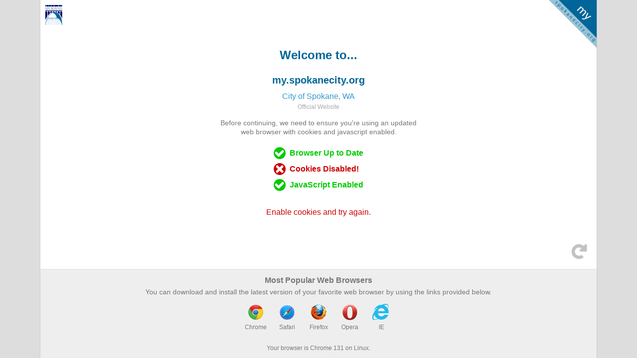

--- FILE ---
content_type: text/html; charset=utf-8
request_url: https://my.spokanecity.org/welcome/?Check=Cookies&Redirect=/police/news/2023/05/12/
body_size: 1808
content:
<!doctype html>
<html lang="en-us">
    <head>
        <title>Welcome to my.spokanecity.org!</title>
        <meta content="City of Spokane, WA - Official Website. Before continuing, we need to ensure you're using an updated web browser with cookies and javascript enabled." name="description">
        <meta content="width=device-width, initial-scale=1.0" name="viewport">
        <link href="//static.spokanecity.org/my/images/favicon.png" rel="icon" type="image/png">
        <link href="//static.spokanecity.org/my/styles/pages/welcome/v2.0.1.css" rel="stylesheet" type="text/css"><script src="//static.spokanecity.org/my/scripts/libraries/browser/v2.0.1.js" type="text/javascript"></script><script type="text/javascript">
            function initDoc() {
            
                var objMessage = document.getElementById("emMessage");
                objMessage.innerHTML = "Checking Your Browser...";
                objMessage.className = "Checking";
            
                var objBrowserBox = document.getElementById("imgCheckBrowserBox");
                var objBrowser = document.getElementById("tdCheckBrowser");
                var objCookiesBox = document.getElementById("imgCheckCookiesBox");
                var objCookies = document.getElementById("tdCheckCookies");
                var objJavaScriptBox = document.getElementById("imgCheckJavaScriptBox");
                var objJavaScript = document.getElementById("tdCheckJavaScript");
            
                var imgUnknown = new Image();
                var imgFailed = new Image();
                var imgPassed = new Image();
            
                if (document.images) {
                    imgUnknown.src = "//static.spokanecity.org/my/images/welcome/unknown.png";
                    imgFailed.src = "//static.spokanecity.org/my/images/welcome/failed.png";
                    imgPassed.src = "//static.spokanecity.org/my/images/welcome/passed.png";
                }
            
                objCookies.innerHTML = "Cookies Disabled!";
                objCookiesBox.src = imgFailed.src;
                objCookies.className = "Failed";
                objMessage.innerHTML = "Enable cookies and try again.";
                objMessage.className = "Failed";
            
                if (ValidBrowser) {
                    objBrowser.innerHTML = "Browser Up to Date";
                    objBrowserBox.src = imgPassed.src;
                    objBrowser.className = "Passed";
                    objJavaScript.innerHTML = "JavaScript Enabled";
                    objJavaScriptBox.src = imgPassed.src;
                    objJavaScript.className = "Passed";
                } else {
                    objBrowser.innerHTML = "Browser Out-of-Date!";
                    objBrowserBox.src = imgFailed.src;
                    objBrowser.className = "Failed";
                    if (BrowserDetect.browser == "Explorer") {
                        objMessage.innerHTML = "Update browser and try again.<br><span class='Small Notes'>If you're using Internet Explorer... <a href='https://www.google.com/#q=disable%20compatibility%20view' target='_blank'>disable compatibility view</a>.</span>";
                    } else {
                        objMessage.innerHTML = "Update browser and try again.";
                    }
                    objMessage.className = "Failed";
                    objJavaScript.innerHTML = "JavaScript Enabled";
                    objJavaScriptBox.src = imgPassed.src;
                    objJavaScript.className = "Passed";
                }
                document.getElementById("spanBrowser").innerHTML = BrowserDetect.browser + " " + BrowserDetect.version + " on " + BrowserDetect.OS + ".";
            }
            </script>
    </head>
    <body onload="initDoc();">
        <table border="0" cellspacing="0" cellpadding="0" class="Template" width="100%">
            <tr class="Header">
                <td align="center" class="Bottom" valign="bottom">
                    <div align="right">
                        <a href="/" id="aLogo"><img align="left" alt="City of Spokane, WA - Official Website" border="0" height="48" id="imgLogo" src="//static.spokanecity.org/my/images/welcome/logo.png" width="42"></a>
                        <img alt="my.spokanecity.org" height="96" id="imgCorner" src="//static.spokanecity.org/my/images/welcome/my.png" width="96">
                    </div>
                    <h1>Welcome to...</h1>
                    <h2><a href="/">my.spokanecity.org</a></h2>
                    <p id="pSite">
                        City of Spokane, WA<br>
                        <span class="X-Small Grey">Official Website</span>
                    </p>
                    <p class="Small Pad" id="pWelcome">Before continuing, we need to ensure you're using an updated web browser with cookies and javascript enabled.</p>
                </td>
            </tr>
            <tr class="Content">
                <td align="center" class="Top" valign="top">
                    <table border="0" cellpadding="0" cellspacing="8" id="tableCheckBrowser">
                        <tr>
                            <td align="right" id="tdCheckBrowserBox" valign="middle"><img alt="Browser Check" height="24" id="imgCheckBrowserBox" src="//static.spokanecity.org/my/images/welcome/unknown.png" width="24"></td>
                            <td align="left" class="Unknown" id="tdCheckBrowser" valign="middle">Browser Unknown!</td>
                        </tr>
                        <tr>
                            <td align="right" id="tdCheckCookiesBox" valign="middle"><img alt="Cookie Check" height="24" id="imgCheckCookiesBox" src="//static.spokanecity.org/my/images/welcome/unknown.png" width="24"></td>
                            <td align="left" class="Unknown" id="tdCheckCookies" valign="middle">Cookies Unknown!</td>
                        </tr>
                        <tr>
                            <td align="right" id="tdCheckJavaScriptBox" valign="middle"><img alt="JavaScript Check" height="24" id="imgCheckJavaScriptBox" src="//static.spokanecity.org/my/images/welcome/failed.png" width="24"></td>
                            <td align="left" class="Failed" id="tdCheckJavaScript" valign="middle">JavaScript Disabled!</td>
                        </tr>
                    </table>
                    <p class="Pad" id="pMessage"><em class="Failed" id="emMessage">Enable JavaScript and try again.</em></p>
                    <a href="/welcome/?Redirect=/police/news/2023/05/12/" id="aReload"><img align="right" alt="Reload" border="0" height="32" id="imgReload" src="//static.spokanecity.org/my/images/welcome/reload.png" title="Reload" width="32"></a>
                </td>
            </tr>
            <tr class="Footer">
                <td align="center" class="Divide" valign="middle">
                    <hr>
                    <h3>Most Popular Web Browsers</h3>
                    <p class="Small">You can download and install the latest version of your favorite web browser by using the links provided below.</p>
                    <table border="0" cellpadding="0" cellspacing="3" id="tableFooter">
                        <tr>
                            <td align="center"><a href="http://www.google.com/chrome/" target="_blank"><img alt="Get Google Chrome Browser" border="0" height="40" id="imgChrome" src="//static.spokanecity.org/my/images/welcome/chrome.png" width="40"><br><span>Chrome</span></a></td>
                            <td align="center"><a href="http://www.apple.com/safari/" target="_blank"><img alt="Get Apple Safari Browser" border="0" height="40" id="imgSafari" src="//static.spokanecity.org/my/images/welcome/safari.png" width="40"><br><span>Safari</span></a></td>
                            <td align="center"><a href="http://www.firefox.com/" target="_blank"><img alt="Get Firefox Browser" border="0" height="40" id="imgFirefox" src="//static.spokanecity.org/my/images/welcome/firefox.png" width="40"><br><span>Firefox</span></a></td>
                            <td align="center"><a href="http://www.opera.com/" target="_blank"><img alt="Get Opera Browser" border="0" height="40" id="imgOpera" src="//static.spokanecity.org/my/images/welcome/opera.png" width="40"><br><span>Opera</span></a></td>
                            <td align="center"><a href="http://www.microsoft.com/ie/" target="_blank"><img alt="Get Microsoft Internet Explorer Browser" border="0" height="40" id="imgIE" src="//static.spokanecity.org/my/images/welcome/ie.png" width="40"><br><span>IE</span></a></td>
                        </tr>
                    </table>
                    <p class="X-Small Pad">Your browser is <span id="spanBrowser">unknown, javascript is disabled.</span></p>
                </td>
            </tr>
        </table>
    <script type="text/javascript" src="/_Incapsula_Resource?SWJIYLWA=719d34d31c8e3a6e6fffd425f7e032f3&ns=2&cb=1345880525" async></script></body>
</html>

--- FILE ---
content_type: text/css
request_url: https://static.spokanecity.org/my/styles/pages/welcome/v2.0.1.css
body_size: 1427
content:
@-ms-viewport { width: device-width; }
@-o-viewport { width: device-width; }
@viewport { width: device-width; }
* { border: 0; font-family: arial,sans-serif; font-size: 1em; line-height: 1em; margin: 0; padding: 0; }
a { color: #069; text-decoration: none; }
a:hover { color: #39c; }
html { overflow-y: scroll; -webkit-text-size-adjust: none; }
body,html { background: #ddd; height: 100%; position: relative; width: 100%; }
body { text-align: center; }
h1 { color: #069; font-size: 1.5em; line-height: 1.25em; }
h2 { font-size: 1.25em; line-height: 1.3em; }
h3 { font-size: 1em; line-height: 1.25em; }
h1, h2, h3 { margin: 0 auto; padding: 0.5em 1em; }
h1 *,h2 *,h3 *, p * { font-size: inherit; line-height: inherit; }
p { color: #777; line-height: 1.25em; }
p.Pad { padding: 1em; }
table { margin: 0 auto; border-collapse: separate; }
td { position: relative; vertical-align: middle; }
hr { display: none; }
.Template { background: #fff; height: 100%; max-width: 70em;  min-width: 20em; position: relative; width: 100%; }
.Header,.Content,.Footer { position: relative; }
.Header { height: 40%; }
.Header h1 { padding-top: 1em; }
.Content { height: auto; }
.Footer { background: #eee; color: #777; height: 1px; }
.Footer a { color: #777; }
.Footer a:hover { color: #333; }
.Footer h3 { padding: 0.25em 1em; }
.Divide { padding-top: 0.5em; border-top: 1px solid #ddd; }
.Bottom { vertical-align: bottom; }
.Top { vertical-align: top; }
.Middle { vertical-align: middle; }
.Small { font-size: 0.875em; line-height: 1.285714285714286em; }
.X-Small { font-size: 0.75em; line-height: 1.333333333333333em; }
.Notes { color: #777; }
.Grey { color: #aaa; }
.Checking { color: #f60; }
.Failed { color: #c00; }
.Passed { color: #0c0; }
.Unknown { color: #bbb; }
#aLogo { left: 0; margin: 0.375em; position: absolute; top: 0; }
#imgLogo { float: left; height: 3em; width: 2.625em; }
#imgCorner { float: right; height: 6em; position: absolute; right: 0; top: 0; width: 6em; }
#pSite { color: #39c; }
#pWelcome { max-width: 30em; }
#tableCheckBrowser td { font-weight: bold; text-align: left; }
#tableCheckBrowser img { float: left; height: 1.5em; width: 1.5em; }
#pSymbol { padding: 0; }
#pSymbol img { display: block; margin: 1.25em auto; padding: 0; }
#pMessage { margin: 0 auto; position: relative; }
#emMessage { border: 1px solid transparent; display: block; font-style: normal; line-height: 1.25em; padding: 0.5em; }
#emMessage.Continue { border: none; padding: 0; }
#emMessage.Continue a { background: #39c; background: -webkit-linear-gradient(#39c,#069); background: linear-gradient(#39c,#069); border: 1px solid #069; color: #fff; cursor: pointer; display: block; filter: progid:DXImageTransform.Microsoft.gradient(startColorstr="#3399cc", endColorstr="#006699"); line-height: 1.25em; margin: 0 auto; padding: 0.5em 2em; width: 4em; text-decoration: none; text-shadow: 0 -1px 0 #069; }
#emMessage.Continue a:hover { background: #6cf; background: -webkit-linear-gradient(#6cf,#39c); background: linear-gradient(#6cf,#39c); border: 1px solid #39c; filter: progid:DXImageTransform.Microsoft.gradient(startColorstr="#66ccff", endColorstr="#3399cc"); text-shadow: 0 -1px 0 #39c; }
#emMessage.Continue a:active { background: #39c; background: -webkit-linear-gradient(#39c,#6cf); background: linear-gradient(#39c,#6cf); filter: progid:DXImageTransform.Microsoft.gradient(startColorstr="#3399cc", endColorstr="#66ccff"); }
#emMessage span.Notes { display: block; margin: 2em 0; }
#emMessage span.Notes a { white-space: nowrap; }
#aReload { bottom: 0; margin: 1.125em; position: absolute; right: 0; }
#aReload img { border: 1px solid transparent; float: left; height: 2em; width: 2em; }
#tableFooter { border: 1px solid transparent; margin: 0.5em auto; width: 20em; }
#tableFooter br { display: none; }
#tableFooter td { text-align: center; width: 20%; }
#tableFooter span { display: block; height: 1.666666666666667em; line-height: 1.666666666666667em; overflow: hidden; text-overflow: ellipsis; white-space: nowrap; width: 5em; }
#tableFooter a { display: block; font-size: 0.75em; text-align: center; }
#tableFooter img { display: block; height: 3.333333333333333em; margin: 0 auto; text-align: center; width: 3.333333333333333em; }

@media screen\0 { /* IE8, IE9, and IE10+ Specific (Not IE7 or Below) */

    .Template { border-left: 1px solid #ccc; border-right: 1px solid #ccc; }

}

@media screen and (min-width: 71em) {

    .Template { border-left: 1px solid #ccc; border-right: 1px solid #ccc; max-width: none; width: 70em; }

}

@media screen and (max-width: 71em) {

    .Template { border: none; margin: 0; max-width: none; min-width: 0; width: 100%; }
    
}
